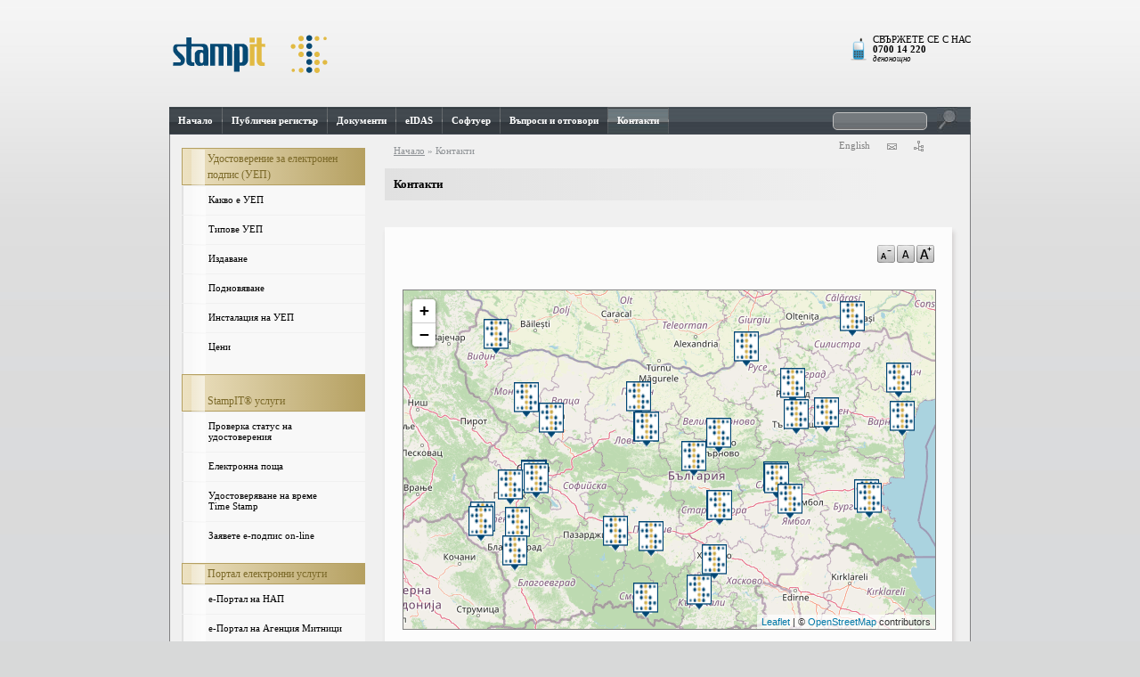

--- FILE ---
content_type: text/html; charset=utf-8
request_url: https://www.stampit.org/bg/page/797
body_size: 5822
content:
<!DOCTYPE html>
<html lang="bg">
<head>
	<meta charset="UTF-8">
	<meta name="viewport" content="width=device-width, initial-scale=1.0">
	<title>Електронен подпис StampIT :: Контакти</title>
	<link rel="shortcut icon" href="/favicon.ico" />
	<link rel="alternate" type="application/rss+xml" title="RSS 2.0" href="/rss_bg.php" />
	<link rel="stylesheet" type="text/css" href="/style.css?v=4" />
	<style type="text/css" media="screen">
	#pageflip .msg_block { background: url('/images/promo_1506_15072012.png') no-repeat right top; }
	</style>
	<script>
	function eml(person, domain) {
		document.write('<'+'a class="eml" h'+'ref="ma'+'ilto'+':'+person+'@'+domain+'">'+person+'@'+domain+'</a>');
	}
	</script>

		<style type="text/css" media="print">
	#page_title, #path { margin:0 !important; }
	#contact, #menu, .inner_columns, #data .menu, #news, #footer1, #footer2, #pageflip { display:none; }
	#logo { position:absolute !important; left:10px; top:10px; width:200px; }
	#text { margin:0; }
	#data { position:static; overflow:visible; }
	#page_title, #path { margin:15px 0 0 200px; padding:0 0;}
	#container { width:auto; }
	html, body, #container, #content, #data { background:transparent !important; border:0 !important; }
	* { background:transparent !important; }
	</style>
	
	<script type="text/javascript" src="/jquery.js"></script>
		<script>
  var _paq = window._paq = window._paq || [];
  /* tracker methods like "setCustomDimension" should be called before "trackPageView" */
  _paq.push(["setDoNotTrack", true]);
  _paq.push(['trackPageView']);
  _paq.push(['enableLinkTracking']);
  (function() {
    var u="//track.uslugi.io/";
    _paq.push(['setTrackerUrl', u+'matomo.php']);
    _paq.push(['setSiteId', '6']);
    var d=document, g=d.createElement('script'), s=d.getElementsByTagName('script')[0];
    g.async=true; g.src=u+'matomo.js'; s.parentNode.insertBefore(g,s);
  })();
</script>
</head>
<body class="inner bg">


<div id="container">

	<div id="pageflip">
		<a href="/bg/pubs/1114"><img src="/images/page_flip.png" alt="" style="border:0;" /></a>
		<div class="msg_block"></div>
	</div>

	<h1 id="logo" onclick="document.location = 'http://' + document.location.host + '/bg/';" style="cursor:pointer;">StampIt</h1>
	<div id="contact">
	СВЪРЖЕТЕ СЕ С НАС<br /><strong>0700 14 220</strong><em style="font-size:9px; line-height:10px; display:block;">денонощно</em>	</div>
	<ul id="menu">
		<li ><a href="/bg/">Начало</a></li>
		<li ><a href="/bg/page/814">Публичен регистър</a></li><li ><a href="/bg/page/794">Документи</a></li><li ><a href="/bg/page/863">eIDAS</a></li><li ><a href="/bg/page/795">Софтуер</a></li><li ><a href="/bg/page/796">Въпроси и отговори</a></li><li  class="selected" ><a href="/bg/page/797">Контакти</a></li>		<li class="search">
			<form action="/bg/" method="get"><div>
				<input type="image" src="/images/srch_go.jpg" style="float:right; margin-left:5px;" />
				<input id="q" type="text" name="q" />
			</div></form>
		</li>
	</ul>
	<div id="content">
		<div id="data">
		<a href="/en/page/797" class="menu lang">English</a>			<a href="/bg/sitemap" class="menu sitemap" title="карта на сайта">карта на сайта</a>
			<a href="/bg/page/797" class="menu mail" title="контакти">контакти</a>
					<div class="inner_columns">
				<ul class="column" id="column_1"><li class="first"><a href="/bg/page/800">Удостоверение за електронен подпис (УЕП)</a></li><li class=""><a href="/bg/page/808">Какво е УЕП</a></li><li class=""><a href="/bg/page/807">Типове УЕП</a></li><li class=""><a href="/bg/page/806">Издаване</a></li><li class=""><a href="/bg/page/805">Подновяване</a></li><li class=""><a href="/bg/page/804">Инсталация на УЕП</a></li><li class="last "><a href="/bg/page/803">Цени</a></li></ul><ul class="column" id="column_2"><li class="first"><a href="/bg/page/801">StampIT® услуги</a></li><li class=""><a href="/bg/page/812">Проверка статус на удостоверения</a></li><li class=""><a href="/bg/page/811">Електронна поща</a></li><li class=""><a href="/bg/page/810">Удостоверяване на време Time Stamp</a></li><li class="last "><a href="/bg/page/809">Заявете е-подпис on-line</a></li></ul><ul class="column" id="column_3"><li class="first"><a href="/bg/page/816">Портал електронни услуги</a></li><li class=""><a href="/bg/page/821">e-Портал на НАП</a></li><li class=""><a href="/bg/page/820">е-Портал на Агенция Митници</a></li><li class=""><a href="/bg/page/819">е-Портал на Агенция по Вписванията</a></li><li class=""><a href="/bg/page/854">ЦАИС ЕОП на АОП</a></li><li class="last "><a href="/bg/page/817">още е-услуги</a></li></ul>			</div>
			<div id="text"><ul id="path"><li><a href='/bg/page/2'>Начало</a>&nbsp;&raquo;&nbsp;</li><li>Контакти</li></ul><h2 id="page_title">Контакти</h2><div id="page_content" class="normal"><p class="sizes"><a href="#" class="up" onclick="this.parentNode.parentNode.className = 'bigger'; return false;">a+</a><a href="#" onclick="this.parentNode.parentNode.className = 'normal'; return false;">a</a><a href="#" class="down" onclick="this.parentNode.parentNode.className = 'smaller'; return false;">a-</a></p><div style="width:615px; overflow:hidden;"><!-- <script src="//maps.googleapis.com/maps/api/js?key=AIzaSyAi1gKT-gpgqYD9vD_aCwbZdA4CmXZ3R7o&language=bg&region=ES" type="text/javascript">
</script> -->

<link rel="stylesheet" href="https://unpkg.com/leaflet@1.6.0/dist/leaflet.css" />
<script src="https://unpkg.com/leaflet@1.6.0/dist/leaflet.js"></script>

<script src="/map.js">
</script>

<h3 style="text-align: center">Единен контактен център</h3>
<h2 style="text-align: center">
тел. 0700 14 220</h2>
<p style="text-align: center">
Денонощно достъпен от цялата страна
</p>
<h3>Адреси</h3>
<p>
София 1797<br />
жк &quot;Изгрев&quot;, ул. &quot;Лъчезар Станчев&quot; №11<br />
Телефон: 02/9656291
</p>
<h3>Регистриращи органи в гр. София</h3>
<p>
<b>София 1504</b><br />
ул. &quot;Панайот Волов&quot; № 2<br />
Телефон 02/9420 444, 02/9420 334, 02/9420 445<br />
Работно време:<br />
8:00 ч. - 18:30 ч.<br />
в работни дни 
</p>
<p>
<b>София 1083</b><br />
бул. &quot;Витоша&quot; №2, Съдебна палата, I-ви сутерен , &quot;Фирмено отделение&quot;, гише №77<br />
Телефон: 0876 524 348<br />
Работно време:<br />
9:00 ч. - 17:00 ч.<br />
в работни дни 
</p>
<p>
<b>Изгрев</b><br />
София 1797, жк &quot;Изгрев&quot;, ул. &quot;Лъчезар Станчев&quot; №11<br />
Телефон: 02/9656223, 9656237, 9656298<br />
Работно време:<br />
8:00 ч. - 18:30 ч.<br />
в работни дни 
</p>
<p>
<b>Централна поща</b><br />
София 1000, ул. &quot;ген. Йосиф Гурко&quot; №6, Централна поща, салон 2/писмовен/, гише 45 и 46
<br />
Телефон: 0876 521 193<br />
Работно време:<br />
9:00 ч. - 13:30 ч.<br />
14:00 ч. - 17:30 ч.<br />
в работни дни 
</p>
<h3>Регистриращи органи в страната</h3>
<p>
<b>Благоевград 2700</b><br />
ул. &quot;Даме Груев&quot; № 38,<br />
Телефон: 0887 402 148, 0887 400 653<br />
Работно време:<br />
9:00 ч. - 12:00 ч.<br />
12:30 ч. - 17:30 ч.<br />
в работни дни 
</p>
<p>
<b>Бургас 8000</b><br />
ул. &quot;Янко Комитов&quot; № 3,<br />
Телефон: +359 876 564794<br />
Работно време:<br />
9:00 ч. - 12:00 ч.<br />
12:30 ч. - 17:00 ч.<br />
в работни дни 
</p>
<p>
<b>Бургас 8000</b><br />
пл.&quot;Жени Патева&quot; № 1 - Агенция по вписванията<br />
Телефон: 056/840 243<br />
Работно време:<br />
8:30 ч. - 12:00 ч.<br />
13:00 ч. - 16:00 ч.<br />
в работни дни 
</p>
<p>
<b>Варна 9009</b><br />
бул. &quot;Сливница&quot; № 191 ет.1, офис ПКИ<br />
Телефон: 0876 57 21 56, 0877 25 69 10<br />
Работно време:<br />
8:30 ч. - 12:00 ч.<br />
12:30 ч. - 17:00 ч.<br />
в работни дни 
</p>
<p>
<b>Велико Търново 5000</b><br />
ул. &quot;Никола Габровски&quot; № 61<br />
Телефон: 0876 558 403 <br />
Работно време:<br />
9:00 ч. - 17:30 ч.<br />
в работни дни 
</p>
<p>
<b>Видин 3700</b><br />
Южна промишлена зона 42<br />
Телефон: 0884 853 198<br />
Работно време:<br />
9:00 ч. - 17:30 ч.<br />
в работни дни 
</p>
<p>
<b>Видин 3700</b><br />
Ул. „Цар Александър II“ номер 3, ет. 1, стая 18<br />
Телефон: +359 884 853199<br />
Работно време:<br />
9:00 ч. - 17:30 ч.<br />
в работни дни 
</p>
<p>
<b>Враца 3000</b><br />
ул. &quot;Христо Ботев&quot; № 135<br />
Телефон: +359 886 844486<br />
Работно време:<br />
9:00 ч. - 17:30 ч.<br />
в работни дни   
</p>
<p>
<b>Габрово 5300</b><br />
ул. &quot;Алеко Константинов&quot; № 65<br />
Телефон: 0876 540 342<br />
Работно време:<br />
9:00 ч. - 17:30 ч.<br />
в работни дни 
</p>
<p>
<b>Добрич 9300</b><br />
ул. &quot;Независимост&quot; 5 (Търговски център „Луксор Сити Център”, партер)<br />
Телефон: 0887650550, 0888972425<br />
Работно време:<br />
9:00 ч. - 17:30 ч.<br />
в работни дни 
</p>
<p>
<b>Дупница 2600</b><br />
ул. &quot;Дора Габе&quot; №22<br />
Телефон: 0886834106<br />
Работно време:<br />
9:00 ч. - 17:30 ч.<br />
в работни дни 
</p>
<p>
<b>Казанлък 6100</b><br />
ул. &quot;Хан Крум&quot; №12<br />
Телефон:  0431 6 43 17, 0889 309286, 0888 349502 <br />
Работно време:<br />
9:00 ч. - 12:00 ч.<br />
13:00 ч. - 17:00 ч. <br />
в работни дни
</p>
<p>
<b>Кърджали 6600</b><br />
ул. &quot;Екзарх Йосиф&quot; № 3<br />
Телефон: +359 886 907 925, +359 888 976 439, +359 884 103 075<br />
Работно време:<br />
9:00 ч. - 17:30 ч.<br />
в работни дни 
</p>
<p>
<b>Кюстендил 2500</b><br />
ул. &quot;Добруджа&quot; № 2А<br />
Телефон: 0876 590 675<br />
Работно време:<br />
9:00 ч. - 17:30 ч.<br />
в работни дни 
</p>
<p>
<b>Кюстендил 2500</b><br />
ул. &quot;Търговска&quot; № 2 (под Съдебната палата срещу Банка ДСК)<br />
Телефон: 0876 590 675 / 359 886 834 105<br />
Работно време:<br />
9:00 ч. - 17:30 ч.<br />
в работни дни
</p>
<p>
<b>Ловеч 5500</b><br />
ул. &quot;Д-р Съйко Съев&quot; № 56<br />
Телефон: +359 877 926942<br />
Работно време:<br />
9:00 ч. - 17:30 ч.<br />
в работни дни 
</p>
<p>
<b>Ловеч 5500</b><br />
ул. &quot;Търговска № 24 Дом Преслав ет.2 офис 203<br />
Телефон: +359 877 926942<br />
Работно време:<br />
9:00 ч. - 12:30 ч.<br />
13:00 ч. - 17:30 ч.<br />
в работни дни 
</p>
<p>
<b>Монтана 3400</b><br />
ул. &quot;Никола Вапцаров&quot; № 2<br />
Телефон: 0878517123<br />
Работно време:<br />
9:00 ч. - 17:30 ч.<br />
в работни дни 
</p>
<p>
<b>Пазарджик 4400</b><br />
ул. &quot;Константин Величков&quot; № 20<br />
Телефон: 0887 249 620, 0882 449 913<br />
Работно време:<br />
9:00 ч. - 17:30 ч.<br />
в работни дни 
</p>
<p>
<b>Перник 2300</b><br />
ул. &quot;Отец Паисий&quot; № 2<br />
Телефон: 0876 558 361<br />
Работно време:<br />
8:30 ч. - 12:00 ч.<br />
12:30 ч. - 17:00 ч.<br />
в работни дни
</p>
<p>
<b>Плевен 5800</b><br />
ул. „Сан Стефано“ № 17, блок &quot;Пирин&quot;, вх. Б<br />
Телефон: 0876 558 906<br />
Работно време:<br />
9:00 ч. - 17:30 ч.<br />
в работни дни 
</p>
<p>
<b>Пловдив 4000</b><br />
бул. &quot;Санкт Петербург&quot; № 59<br />
Телефон: 087 747 3406, 087 65 94 809<br />
Работно време:<br />
9:00 ч. - 17:30 ч.<br />
в работни дни  
</p>
<p>
<b>Разград 7200</b><br />
ул. &quot;Марица&quot; № 13 <br />
Партер, магазин 2 (до книжарница Светлина на Книготърговия)<br />
Телефон: 0876 558 902<br />
Работно време:<br />
9:00 ч. - 17:30 ч.<br />
в работни дни 
</p>
<p>
<b>Русе 7000</b><br />
ул. &quot;Църковна независимост&quot; № 16<br />
Телефон: 0882 474598<br />
Работно време:<br />
9:00 ч. - 12:00 ч.<br />
12:30 ч. - 17:00 ч.<br />
в работни дни 
</p>
<p>
<b>Силистра 7500</b><br />
ул. &quot;Шар планина&quot; № 75<br />
Телефон: 0876 590 429<br />
Работно време:<br />
9:00 ч. - 17:30 ч.<br />
в работни дни 
</p>
<p>
<b>Сливен 8800</b><br />
ул. &quot;Банско шосе&quot; № 5, ет. 2<br />
Телефон: 0876 623 321<br />
Работно време:<br />
8:30 ч. - 17:00 ч.<br />
в работни дни 
</p>
<p>
<b>Сливен, Офис „Община“</b><br />
бул. Цар Освободител № 1<br />
(входът от фонтаните)<br />
Телефон: 0877 259 703<br />
Работно време:<br />
8:30 ч. - 12:00 ч.<br />
13:00 ч. - 16:30 ч. <br />
в работни дни
</p>
<p>
<b>Смолян 4700</b><br />
бул. &quot;България&quot; № 9 ет.3<br />
Телефон: 0876 540 384<br />
Работно време:<br />
9:00 ч. - 17:30 ч.<br />
в работни дни 
</p>
<p>
<b>Стара Загора 6003</b><br />
ул. &quot;Армейска&quot; № 5<br />
GSM: 0884 996 222 , 0884 998 722 , 0884 091 606<br />
Работно време:<br />
9:00 ч. - 12:30 ч.<br />
13:00 ч. - 17:30 ч.<br />
в работни дни 
</p>
<p>
<b>Стара Загора 6000</b><br />
бул. „Митрополит Методий Кусев“ № 33 (Окръжен съд)-офис Делфи<br />
GSM: 0888 976 089<br />
Работно време:<br />
09:00 - 12:30<br />
13:00 - 17:00<br />
в работни дни 
</p>
<p>
<b>Търговище 7700</b><br />
бул. &quot;Митрополит Андрей&quot; № 51, ет. 3<br />
Телефон: +359 877 488 932, +359 888 296 666<br />
Работно време:<br />
9:00 ч. - 17:00 ч.<br />
в работни дни 
</p>
<p>
<b>Хасково 6300</b><br />
бул. &quot;България&quot; № 152<br />
Телефон: 0876 540172<br />
Работно време:<br />
9:00 ч. - 17:30 ч.<br />
в работни дни 
</p>
<p>
<b>Шумен 9700</b><br />
бул. &quot;Велики Преслав&quot; № 47<br />
Телефон: 0876 540 158<br />
Работно време:<br />
9:00 ч. - 17:30 ч.<br />
в работни дни 
</p>
<p>
<b>Ямбол 8600</b><br />
ж.к. &quot;Златен рог&quot; № 20<br />
Телефон: 0878 202 637<br />
Работно време:<br />
8:30 ч. - 17:00 ч.<br />
в работни дни 
</p>
<h3>Длъжностно лице по защита на данните</h3>
<p>
<div class='document'  style='background-image:url("/images/filetypes/pdf.gif");' ><a href='/document/940'>ИНФОРМАЦИЯ, ПРЕДНАЗНАЧЕНА ЗА СУБЕКТИТЕ НА ДАННИ, НА ОСНОВАНИЕ ЧЛ. 13 ОТ ОБЩИЯ РЕГЛАМЕНТ ЗА ЗАЩИТА НА ДАННИТЕ, В СИЛА ОТ 25.05.2018 Г.</a> </div> 
</p>
<p>
email: dpo@is-bg.net 
</p></div><div class="buttons" style="margin-top:30px;"><a href="#" id="mail" class="button" title="Изпрати на приятел">&#160;</a><a href="#" onclick="window.print(); return false;" title="Печат" id="print" class="button">&#160;</a></div></div></div><div id="news"><a href="/rss_bg.php" id="rss" class="button" title="RSS емисия">&#160;</a><sup>*</sup> Услуги разработени от "Информационно обслужване" АД</div>		</div>
		<div id="footer1" class="footer">
		<div id="links" class="column">
<b> </b> 
<p style="line-height: 1.4em; margin-bottom: 0px">
<a href="/bg/page/814">Публични удостоверения на StampIT®</a> 
</p>
<p>
<a href="/bg/page/813">Термини</a> 
</p>
</div>
<div id="upravlenie" class="column">
<b>Управление</b> 
<p>
<a href="/bg/page/831">При загуба / кражба</a> 
</p>
<p>
<a href="/bg/page/830">При блокиране на ПИН</a> 
</p>
<p>
<a href="/bg/page/829">Прекратяване на УЕП</a> 
</p>
</div>
<div id="support" class="column">
<b>Техническа помощ</b> 
<p style="border-bottom: 1px solid #bbbbbb; margin-top: 19px">
<script type="text/javascript">
eml('support','mail.stampit.org');</script><noscript></noscript>E-mail 
</p>
<p style="border-bottom: 1px solid #bbbbbb; display: none">
<span>Stampit</span> Skype 
</p>
</div>
<div class="column">
<p style="border-bottom: 1px solid #bbbbbb; margin-top: 37px; height: 9px">
<span>0700 14 220</span> денонощно 
</p>
<p style="border-bottom: 1px solid #bbbbbb">
<span></span>
</p>
<p style="display: none">
<span>0</span> Т 
</p>
<p style="display: none">
<span>0</span> Т 
</p>
</div>		</div>
		<div id="footer2" class="footer">
			<a class="cisco" href="//www.is-bg.net/bg/about">&#160;</a>
			<a class="oracle" href="//www.is-bg.net/bg/about">&#160;</a>
			<a class="ms" href="//www.is-bg.net/bg/about">&#160;</a>
			<a class="is_bg" href="//www.is-bg.net">&#160;</a>
			<a class="lsti" href="/document/932">&#160;</a>
			<a class="iso" href="//www.is-bg.net/bg/about" title="EN ISO 9001:2015, ISO/IEC 20000-1:2018, ISO/IEC 27001:2013 Certified">&#160;</a>
															<a class="pan" href="//www.is-bg.net/bg/about" title="Златен медал на 59-ия Международен Технически Панаир - гр. Пловдив">&#160;</a>
						<p>
			2026. Всички права запазени. "Информационно обслужване" АД<br />Stampit&reg; е удостоверяващият орган на доставчика на удостоверителни услуги "Информационно обслужване" АД			</p>
		</div>
	</div>
</div>
<noscript><p><img src="//track.uslugi.io/matomo.php?idsite=6&amp;rec=1" style="border:0;" alt="" /></p></noscript>
</body>
</html>

--- FILE ---
content_type: text/css
request_url: https://www.stampit.org/style.css?v=4
body_size: 6067
content:
@charset "UTF-8";
html, body {
  margin: 0;
  padding: 0;
}

body, td, th, select, input, textarea {
  font-family: verdana;
  font-size: 8pt;
}

body {
  background: #d8d9d9 url("/images/bg.jpg") left top repeat-x;
}

#container {
  width: 900px;
  margin: 0 auto;
  position: relative;
  overflow: hidden;
}

#logo {
  background: url("/images/logo.png") left center no-repeat;
  margin: 0 700px 0 0px;
  height: 42px;
  text-indent: -2000px;
  padding: 10px 0;
}

/*#logo { background:url("/images/logo_1mart.png") left center no-repeat; margin:0 700px 0 0px; height:42px; text-indent:-2000px; padding:10px 0; }*/
/*#logo { background:url("/images/logo_xmas.png") left center no-repeat; margin:0 700px 0 0px; height:42px; text-indent:-2000px; padding:10px 0; }*/
#contact {
  position: absolute;
  right: 0px;
  top: 5px;
  background: url("/images/phone.png") left top no-repeat;
  padding-left: 25px;
}

#contact strong {
  font-size: 8pt;
}

#menu {
  list-style-type: none;
  background: #41484E;
  height: 31px;
  line-height: 30px;
  margin: 0;
  padding: 0;
  display: block;
  font-size: 8.5pt;
  font-weight: bold;
  background: url("/images/menu.jpg") left -93px repeat-x;
  overflow: hidden;
}

#menu li {
  float: left;
  padding: 0px;
  background: url("/images/menu.jpg") right -31px no-repeat;
}

#menu li a {
  color: white;
  text-decoration: none;
  padding: 0 10px;
  display: block;
  margin-right: 1px;
  background: url("/images/menu.jpg") left -62px repeat-x;
}

#menu li.selected a, #menu li a:hover {
  background: url("/images/menu.jpg") left top repeat-x;
}

#menu .search {
  float: right;
  padding: 0 15px;
  width: 140px;
}

#menu .search #q {
  background: url("/images/srch.jpg") left top repeat-x;
  border: 1px solid silver;
  padding: 2px;
  height: 14px;
  line-height: 14px;
  color: white;
  border-radius: 5px;
  width: 97px;
  color: #ccc;
  padding-left: 5px;
}

#menu .search #q:focus {
  color: white;
}

#content {
  border: 1px solid #808082;
  border-bottom: 1px solid #b3b3b5;
  border-top: 0;
  background: #d9d9d9 url("/images/content.jpg") left top repeat-x;
  margin-bottom: 20px;
}

#footer1 {
  background: #b1b1b3;
  height: 90px;
  border: 1px solid;
  border-color: #fefeff #d9d9db #aaaaac #d9d9db;
}

#footer2 {
  background: #cdcdcd;
  height: 30px;
  border: 1px solid;
  border-color: #fefeff #d9d9db #aaaaac #d9d9db;
  color: #858789;
  padding-top: 60px;
  padding-left: 10px;
}

#data {
  overflow: hidden;
  margin: 0 10px 10px 10px;
  border: 1px solid #f2f2f4;
  border-top: 0;
  background: url("/images/people/1.png") 545px top no-repeat;
  position: relative;
}

#data a.menu {
  position: absolute;
  top: 12px;
  text-decoration: none;
  color: gray;
  line-height: 16px;
  z-index: 200;
}

#data a.sitemap, #data a.mail {
  width: 16px;
  height: 16px;
  background: silver;
  overflow: hidden;
  text-indent: -2000px;
}

#data a.sitemap {
  right: 240px;
  background: url("/images/sitemap.gif") center center no-repeat;
}

#data a.mail {
  right: 270px;
  background: url("/images/mail.gif") center center no-repeat;
}

body.havepeel #data a.sitemap {
  right: 60px;
  background: url("/images/sitemap.gif") center center no-repeat;
}

body.havepeel #data a.mail {
  right: 90px;
  background: url("/images/mail.gif") center center no-repeat;
}

#data a.lang {
  right: 300px;
}

#data .column {
  width: 290px;
  background: url("/images/ul.png") center top no-repeat;
  float: left;
  margin: 0px 0px 10px 0px;
  padding: 0px;
  list-style-type: none;
}

#data .column li {
  background: url("/images/li.png") left top repeat-y;
  margin: 1px 16px 0 16px;
  line-height: 18px;
}

#data .column li.first {
  background: transparent;
  margin-top: 19px;
  line-height: 19px;
}

#data .column li.last {
  margin-bottom: 3px;
}

#data .column li.first a {
  padding: 5px 10px 5px 15px;
}

#data .column a {
  color: black;
  text-decoration: none;
  font-weight: bold;
  padding: 10px 10px 10px 15px;
  display: block;
}

#data .column a:hover {
  background: url("/images/lis.png") left top repeat-y;
}

#data .column li.first a:hover {
  background-image: none;
}

#data .column p {
  color: silver;
  margin: 0 0 0 0;
  padding: 5px 0 5px 15px;
  text-align: left;
  font-size: 7.5pt;
  line-height: 12px;
}

#data .column sup {
  color: #1ab7ed;
}

#data .column p sup {
  float: left;
  height: 2em;
  margin-right: 5px;
}

#data .column li.first a {
  color: #7c6a2a;
  font-size: 9pt;
  font-weight: normal;
}

/*FOE ENGLISH VERSION ONLY*/
body.en #data .column li.first a {
  /*padding-top:25px;*/
  padding-bottom: 5px;
}

#column_2.column li.first a {
  padding-top: 25px;
  padding-bottom: 5px;
}

#column_2.column li a {
  padding-right: 50px;
}

.home #column_3.column li.last {
  text-align: right;
  padding-top: 0;
  /*5px;*/
  padding-left: 0;
  /*15px;*/
}

#duu {
  clear: left;
  margin: 12px;
  border: 1px solid #bebebf;
  height: 24px;
  padding: 4px 10px;
  background: #e3e3e3;
  font-size: 0.8em;
  text-align: center;
}

#news {
  clear: left;
  margin: 12px;
  border: 1px solid #bebebf;
  height: 24px;
  padding: 0 0;
  background: #e3e3e3;
  overflow: hidden;
}

#news .hnews {
  position: absolute;
  left: 115px;
}

#news strong, #news a, #news div {
  line-height: 14px;
  height: 18px;
  margin-top: 4px;
}

#news strong {
  float: left;
  padding: 0 10px;
  border-right: 1px solid #bebebf;
  margin-right: 10px;
}

#news a {
  color: #b85e06;
}

#news .scroll {
  float: left;
  width: 10px;
  background: url("/images/scroll.png") left center no-repeat;
  font-size: 1px;
  overflow: hidden;
  cursor: pointer;
}

#news #right_scroll {
  background-position: right center;
  margin-right: 10px;
}

.button {
  float: right;
  width: 20px;
  height: 20px;
  margin: 0px 5px 0 0;
  text-decoration: none;
}

#rss {
  background: url("/images/rss.png") center center no-repeat;
}

#print {
  background: url("/images/print.gif") center center no-repeat;
}

#mail {
  background: url("/images/send.gif") center center no-repeat;
}

#quiz {
  height: 130px;
  background: url("/images/quiz.jpg") left bottom no-repeat;
  margin-top: 10px;
  position: relative;
  overflow: hidden;
}

body.bg #quiz {
  height: 349px;
}

#quiz h3 {
  margin: 0px 200px 0 70px;
  height: 25px;
  line-height: 25px;
  font-weight: bold;
  font-size: 9pt;
  color: black;
  padding: 35px 0 0 0;
}

#quiz a.title {
  margin: 15px 250px 0 70px;
  height: 40px;
  line-height: 20px;
  font-weight: bold;
  font-size: 11pt;
  color: black;
  padding: 0;
  color: #10537b;
  text-decoration: none;
  display: block;
}

#quiz a.menu {
  z-index: 2;
  position: absolute;
  width: 50px;
  height: 50px;
  background: url("/images/quiz.png") left center no-repeat;
  left: 10px;
  top: 40px;
}

#quiz a.right {
  right: 10px;
  background-position: right center;
  left: auto;
}

#quiz .items {
  position: absolute;
  left: 0;
  top: 0;
  width: 100%;
  z-index: 1;
}

#quiz .item {
  float: left;
  height: 130px;
  width: 100%;
}

#footer1 .column {
  width: 223px;
  float: left;
  line-height: 9px;
  margin-top: 3px;
}

#footer1 strong, #footer1 b, #footer1 p {
  display: block;
  margin: 0 10px;
  padding: 5px 0;
}

#footer1 #links {
  border-right: 1px solid #bbbbbb;
}

#footer1 #links p {
  margin-left: 10px;
  margin-bottom: 20px;
}

#footer1 a, #footer1 span {
  color: #195f84;
  text-decoration: none;
}

#footer1 span, #footer1 a.eml {
  width: 120px;
  float: right;
}

/*#upravlenie a { color:black; }*/
#upravlenie {
  border-right: 1px solid #bbbbbb;
  height: 100%;
}

#upravlenie p {
  margin-left: 30px;
}

#support p {
  margin-left: 10px;
}

#support a.eml {
  width: 150px;
  float: right;
}

.footer {
  overflow: hidden;
}

#footer2 {
  padding: 0;
  height: auto;
  padding: 4px 10px 10px 10px;
}

#footer2 p {
  padding: 0;
  margin: 0;
  clear: both;
}

#footer2 a {
  text-decoration: none;
  text-indent: -200px;
  float: left;
  outline: none;
  background: url("/images/logos.png") left bottom no-repeat;
  height: 50px;
  width: 70px;
  margin-top: 0px;
}

#footer2 .cisco {
  background-position: -12px bottom;
}

#footer2 .cisco:hover {
  background-position: -12px top;
}

#footer2 .oracle {
  background-position: -93px bottom;
}

#footer2 .oracle:hover {
  background-position: -93px top;
}

#footer2 .ms {
  background-position: -177px bottom;
}

#footer2 .ms:hover {
  background-position: -177px top;
}

#footer2 .moody, #footer2 .pan, #footer2 .iso {
  width: 50px;
  float: right;
}

#footer2 .moody {
  background-position: -446px bottom;
}

#footer2 .moody:hover {
  background-position: -446px top;
}

#footer2 .pan {
  background-position: -409px bottom;
}

#footer2 .pan:hover {
  background-position: -409px top;
}

#footer2 .iso {
  background-position: -475px bottom;
}

#footer2 .iso:hover {
  background-position: -475px top;
}

#footer2 .is_bg {
  width: 178px;
  background-position: -549px bottom;
  float: right;
  cursor: pointer;
}

#footer2 .is_bg:hover {
  background-position: -549px top;
}

#footer2 .is_en {
  width: 130px;
  background-position: -269px bottom;
  float: right;
  cursor: pointer;
}

#footer2 .is_en:hover {
  background-position: -269px top;
}

#footer2 .lsti {
  background: url("/images/lsti_g.png") left bottom no-repeat;
  float: right;
  height: 50px;
  width: 100px;
  margin: -10px 5px 0 5px;
}

#footer2 .lsti:hover {
  background-image: url("/images/lsti_c.png");
}

/* за да падне както е по дизайн */
.home_columns #column_1 li.first a {
  padding-right: 50px;
}

.home_columns #column_3 li.first a {
  padding-right: 110px;
}

/* use when resetting image
#data * { color:transparent !important; }
#data .menu { display:none; }
#data li { background:transparent !important; }
#quiz .menu { display:block; }
 */
/* inner page */
.inner #content {
  background: #f0f0f0 url("/images/icontent.jpg") right top repeat-y;
}

.inner #data {
  margin: 0 0 0 1px;
  border: 0;
  background: url("/images/idata.jpg") right top no-repeat;
}

.inner #data a.menu {
  top: 5px;
}

.inner #data a.sitemap {
  right: 50px;
}

.inner #data a.mail {
  right: 80px;
}

.inner #data a.lang {
  right: 112px;
}

.inner #data .column {
  margin: -18px 0 0 0;
  background-image: url("/images/ul_s.png");
  width: 230px;
}

.inner #data .inner_columns {
  width: 230px;
  float: left;
  padding: 18px 0 0 0;
}

.inner #data .column li {
  line-height: 12px;
  margin-left: 12px;
  margin-right: 12px;
}

.inner #data .column li a {
  font-weight: normal;
  padding-left: 28px;
}

.inner #data .column li a:hover {
  background: url("/images/lis.png") left top repeat-y;
}

.inner #data .column li.first {
  line-height: 18px;
  margin-top: 15px;
}

.inner #data .column li.first a {
  padding-top: 2px;
  padding-bottom: 2px;
}

.inner #data .column li.first a:hover {
  background-image: none;
}

.inner #data #column_2 li.first a {
  padding-top: 20px;
}

.inner #data .column li.last {
  padding-bottom: 14px;
}

.inner #data #column_3 li.last {
  padding-bottom: 0px;
}

.inner #news {
  background: #f0f0f0 url("/images/ifoot.jpg") right top no-repeat;
  width: 857px;
  *width: 858px;
  border: 0;
  margin: 0 0 0 0;
  padding: 30px 20px 20px 20px;
  line-height: 18px;
}

.inner #news sup {
  color: #1ab7ed;
  float: left;
  margin-right: 5px;
  margin-left: 5px;
  height: 10px;
}

.inner #news {
  overflow: visible;
}

/*.inner #news #mail, .inner #news #print { top:-50px; position:relative; left:27px; }*/
.inner #mail, .inner #print {
  position: static;
  float: left;
}

.inner #data .inner_columns .selected a {
  border: 1px solid #ccc;
  padding-top: 9px;
  padding-bottom: 9px;
  padding-left: 27px;
  background: url("/images/lis.png") left top repeat-y;
}

.search {
  margin: 0;
  padding: 0;
  list-style-type: none;
}

.search li {
  margin: 0 0 10px 0;
}

.search .hl {
  background: yellow;
}

#text {
  margin: 10px 20px 0 240px;
}

#path {
  margin: 0 0 10px 10px;
  padding: 0;
  list-style-type: none;
  line-height: 18px;
  overflow: hidden;
  height: 18px;
}

#path li {
  float: left;
}

#path li, #path a {
  color: #8f9396;
}

#path a {
  text-decoration: underline;
}

#page_title {
  margin: 0 80px 0 0;
  padding: 0;
  padding: 10px 0 10px 10px;
  font-size: 10pt;
}

#page_content {
  margin: 30px 10px 10px 10px;
}

#page_content.normal {
  font-size: 8pt;
}

#page_content.smaller {
  font-size: 7pt;
}

#page_content.bigger {
  font-size: 10pt;
}

#page_content p, #page_content li {
  line-height: 1.3em;
}

#page_content h3 {
  margin: 1.5em 0 0em 0;
  font-size: 1.17em;
}

#page_content p {
  margin: 0.5em 0 0.5em 0;
}

#page_content ul, #page_content ol {
  margin-top: 0;
  margin-bottom: 1em;
}

#page_content .sizes {
  font-size: 8pt;
  float: right;
  margin: 0;
  padding: 0;
  width: 100px;
}

#page_content .sizes a {
  text-decoration: none;
  color: black;
  font-weight: bold;
  width: 20px;
  height: 20px;
  float: right;
  background: url("/images/text_sizes.jpg") center top no-repeat;
  text-align: center;
  margin: 0 0 0 2px;
  line-height: 20px;
  text-indent: -200px;
  overflow: hidden;
}

#page_content .sizes a.down {
  background-position: left top;
}

#page_content .sizes a.up {
  background-position: right top;
}

.news {
  overflow: hidden;
  _zoom: 1;
  border-bottom: 1px solid silver;
  padding: 0 0 15px 0;
  margin-bottom: 15px;
}

.news img {
  width: 200px;
  float: left;
  margin: 0 15px 0px 0;
  width: 120px;
}

.news .calendar {
  display: block;
}

.news a {
  text-decoration: none;
  font-weight: bold;
  margin-top: 15px;
  display: block;
}

.news_item {
  border-bottom: 0;
  padding: 0;
  margin-bottom: 0;
}

.news_item h4 {
  margin: 0 0 15px 0;
  padding: 0;
  font-size: 12px;
}

.paging {
  list-style-type: none;
  margin: 5px 0 0 0px;
  padding: 0;
}

.paging li {
  float: left;
}

.paging li a {
  display: block;
  padding: 0 5px;
  text-decoration: none;
}

.paging .selected a {
  color: black;
  font-weight: bold;
}

.subcategories {
  margin: 15px 0 0 10px;
  padding: 0;
  list-style-type: none;
}

.subcategories li {
  padding: 4px 0;
}

.terms {
  border-bottom: 1px solid silver;
}

.terms dt {
  font-weight: bold;
  padding: 10px 0 10px 10px;
  border-top: 1px solid silver;
}

.terms dd {
  margin: 0;
  padding: 0 0 10px 10px;
}

#pageflip {
  position: relative;
  right: 12px;
  top: 93px;
  float: right;
  display: none;
}

body.havepeel #pageflip {
  display: block;
}

#pageflip img {
  width: 50px;
  height: 52px;
  position: absolute;
  right: 0;
  top: 0;
  -ms-interpolation-mode: bicubic;
  z-index: 2001;
}

#pageflip .msg_block {
  width: 50px;
  height: 50px;
  overflow: hidden;
  position: absolute;
  right: 0;
  top: 0;
  z-index: 2000;
}

#cluetip {
  border: 1px solid gray;
  background: #ffffcc;
  color: black;
  padding: 5px;
}

#cluetip h3 {
  font-size: 10px;
  font-weight: bold;
  margin: 0 0 5px 0;
  padding: 0 0 5px 0;
  border-bottom: 1px solid silver;
}

#bform {
  text-align: center;
  padding-top: 25px;
}

#bform h1 {
  text-align: left;
}

#bform h1, #bform input, #bform textarea {
  display: block;
  margin: 0 auto 10px auto;
  width: 90%;
  font-size: 14px;
}

#the_contact_form h1 {
  color: gray;
  font-weight: normal;
  font-size: 10px;
  margin-bottom: 5px;
}

#the_contact_form div input {
  width: 99%;
}

#the_contact_form div h1 {
  width: 99%;
}

#bform sup {
  color: #8b0000;
}

span.eml {
  unicode-bidi: bidi-override;
  direction: rtl;
  color: #990002;
  text-decoration: underline;
}

a.ab {
  line-height: 23px;
  color: white !important;
  text-align: center;
  text-decoration: none;
  width: 110px;
  display: inline-block;
  background: url("/images/abut.jpg") right top no-repeat;
}

a.abs, a.abs.selected {
  line-height: 23px;
  color: white !important;
  text-align: center;
  text-decoration: none;
  width: 110px;
  display: inline-block;
  background: url("/images/abut.jpg") left top no-repeat;
}

a.red_btn {
  color: white !important;
  text-align: center;
  text-decoration: none;
  background: url("/images/stampit_block_a.jpg") left top no-repeat;
  width: 110px;
  line-height: 22px;
  display: inline-block;
}

.more {
  float: right;
  margin: -1.8em 1.5em 0 0;
  text-decoration: none;
  color: black;
}

.hs_button {
  line-height: 16px;
  background: url("/images/down.png") left top no-repeat;
  display: inline-block;
  width: 16px;
  text-indent: -2000px;
  margin-left: 4px;
}

.selected .hs_button {
  background: url("/images/up.png") left top no-repeat;
}

.document {
  padding: 0 0 0 22px;
  background-repeat: no-repeat;
  background-position: left top;
}

.document a {
  line-height: 16px;
}

.document span {
  display: block;
  color: gray;
}

/* POLL */
#page_content .poll table {
  margin: 5px 0 0 10px;
  border: none;
}

#page_content .poll table td {
  border: none;
  margin: 0;
  padding: 1px 5px;
  text-align: center;
  vertical-align: middle;
}

#page_content .poll label {
  width: 85%;
  text-align: left;
  float: left;
  display: inline;
  margin: 2px 10px 2px 5px;
  line-height: 18px;
}

#page_content .poll table label {
  width: auto;
  text-align: left;
  float: none;
  display: inline;
  margin: 0;
  line-height: 1em;
}

#page_content .poll fieldset {
  width: 95%;
  margin: 10px 0 10px 0px;
  padding: 0 4px 15px 4px;
  border: 1px solid silver;
  display: block;
}

#page_content .poll legend {
  color: gray;
  margin-left: 2em;
  font-weight: bold;
}

#page_content .poll fieldset textarea {
  border: 1px solid black;
  width: 85%;
  height: 60px;
  float: left;
  display: inline;
  margin: 5px 5px 0 10px;
}

#page_content .poll fieldset input {
  margin: 2px 0 2px 15px;
  float: left;
  height: 18px;
}

#page_content .poll fieldset table input {
  margin: 0px;
  float: none;
  height: auto;
}

#page_content .poll fieldset p {
  margin: 1em;
  padding: 0;
}

#page_content .poll fieldset p.question {
  margin: 2.5em 10px 0 10px;
  padding: 0;
  font-style: italic;
  font-weight: bold;
  margin: 10px 10px 0 10px;
}

/* карета */
#page_content .big_stampit_block {
  background: white;
  border: 1px solid #e7e7e7;
  padding: 25px 20px 15px 20px;
  margin: 25px 0 10px 0;
  overflow: hidden;
}

#page_content .big_stampit_block_0 {
  background: white url("/images/kare/doc.jpg") 550px 20px no-repeat;
}

#page_content .big_stampit_block_1 {
  background: white url("/images/kare/docpro.jpg") 550px 20px no-repeat;
}

#page_content .big_stampit_block_2 {
  background: white url("/images/kare/enterprise.jpg") 550px 20px no-repeat;
}

#page_content .big_stampit_block_3 {
  background: white url("/images/kare/server.jpg") 550px 20px no-repeat;
}

#page_content .big_stampit_block_4 {
  background: white url("/images/kare/object.jpg") 550px 20px no-repeat;
}

#page_content .big_stampit_block_5 {
  background: white url("/images/kare/time.jpg") 550px 20px no-repeat;
}

#page_content .big_stampit_block_6 {
  background: white url("/images/kare/online.jpg") 550px 20px no-repeat;
}

#page_content .big_stampit_block_7 {
  background: white url("/images/kare/check.jpg") 550px 20px no-repeat;
}

#page_content .big_stampit_block_8 {
  background: white url("/images/kare/mail.jpg") 550px 20px no-repeat;
}

#page_content .big_stampit_block h3 {
  margin: 0 50px 20px 0;
  padding: 0;
  color: #ab975c;
  font-size: 18px;
  font-weight: bold;
}

#page_content .big_stampit_block h4 {
  margin: -20px 50px 20px 0;
  padding: 0;
  color: black;
  font-size: 15px;
  font-weight: bold;
}

#page_content .stampit_block {
  background: white;
  border: 1px solid #e7e7e7;
  padding: 25px 20px 15px 20px;
  width: 225px;
  float: left;
  margin: 0 20px 20px 0px;
  overflow: hidden;
}

#page_content .stampit_block h3 {
  margin: 0 50px 0px 0;
  padding: 0;
  color: #ab975c;
  font-size: 18px;
  font-weight: bold;
}

#page_content .stampit_block p {
  margin: 0px 0px 20px 0;
  padding: 0;
  color: black;
  font-weight: bold;
}

#page_content .stampit_block p.text {
  font-size: 14px;
  margin-bottom: 30px;
}

#page_content .stampit_block a {
  color: white;
  text-align: center;
  text-decoration: none;
  background: url("/images/stampit_block_a.jpg") left top no-repeat;
  float: right;
  margin: 0 10px;
  width: 110px;
  line-height: 22px;
  font-weight: bold;
}

#page_content .stampit_block span {
  line-height: 22px;
  font-weight: bold;
  display: block;
  text-align: right;
}

#page_content .stampit_block img {
  float: right;
  margin-top: -10px;
}

#page_content .stampit_block_m {
  width: 130px;
}

#page_content .stampit_block_m p,
#page_content .stampit_block_m span {
  font-weight: bold;
}

#page_content .stampit_block_m a,
#page_content .stampit_block_m span {
  float: none;
  text-align: center;
  display: block;
  margin: 0 auto;
}

#page_content .stampit_block_s {
  width: 130px;
  cursor: pointer;
}

#page_content .stampit_block_s p {
  font-weight: bold;
}

/* ie6 rules */
#data {
  _zoom: 1;
}

#menu .search #q {
  _margin-top: 5px;
}

.home_columns {
  _position: relative;
}

#content {
  _zoom: 1;
}

#quiz {
  _background: transparent;
}

.inner #data .column {
  _margin-top: 0;
}

#pageflip {
  _display: none;
}

/* Updated styles */
html #page_content.normal > div {
  width: unset !important;
  overflow: unset !important;
  padding: 20px 0;
}
html #page_content.normal > h3,
html #page_content.normal > div.buttons {
  clear: both;
}
.stampit_block_l {
	min-height: 230px;
}

html #map_canvas {
  width: 100% !important;
}

html #data {
  background-image: url(/images/bkg-hero.png);
  background-repeat: no-repeat;
  background-position: 0 0;
}

@media (-webkit-min-device-pixel-ratio: 2), (min-resolution: 192dpi) {
  html #data {
    /* Retina-specific stuff here */
    background-image: url(/images/bkg-hero@2x.png);
  }
}

#quiz {
  position: relative;
}

#quiz .item {
  display: -webkit-box;
  display: -ms-flexbox;
  display: flex;
  width: 100%;
  height: 100%;
  -webkit-box-orient: vertical;
  -webkit-box-direction: normal;
      -ms-flex-direction: flex-start;
          flex-direction: flex-start;
}

#quiz .item h3 {
  display: none;
  width: 100%;
}

#quiz .item a {
  width: 33.33%;
  height: 349px;
}

#quiz .item a:first-of-type {
  background: url(/images/doc.svg) center no-repeat;
}

#quiz .item a:last-of-type {
  background: url(/images/docpro.svg) center no-repeat;
}

@media screen and (max-width: 767.5px) {
  #quiz .item a {
    width: 50%;
  }
}

@media screen and (max-width: 575.5px) {
  #quiz .item {
    height: unset;
    -ms-flex-wrap: wrap;
        flex-wrap: wrap;
  }
  #quiz .item a {
    width: 100%;
  }
}

@media screen and (max-width: 767.5px) {
  #quiz {
    height: auto !important;
  }
  #quiz .items {
    position: relative;
  }
}

.inner #news {
  background-image: unset;
}

#logo {
  height: 100px;
  margin: 0 auto 0 0;
}

#page_title {
  background-image: -webkit-gradient(linear, left top, right top, from(#e1e1e1), to(#f0f0f0));
  background-image: linear-gradient(90deg, #e1e1e1, #f0f0f0);
}

#page_content {
  background-color: #fcfcfc;
  -webkit-box-shadow: 2px 5px 5px rgba(85, 65, 65, 0.2);
          box-shadow: 2px 5px 5px rgba(85, 65, 65, 0.2);
  padding: 20px;
  margin: 30px 0px 10px 0px;
}

#contact {
  height: 100px;
  display: -webkit-box;
  display: -ms-flexbox;
  display: flex;
  -webkit-box-orient: vertical;
  -webkit-box-direction: normal;
      -ms-flex-direction: column;
          flex-direction: column;
  -webkit-box-pack: center;
      -ms-flex-pack: center;
          justify-content: center;
  background-position: left center;
}

#data .column {
  background: unset !important;
}

#data .column li.first, #data .column li.first:hover {
  background-image: -webkit-gradient(linear, left top, right top, from(#ede2c2), to(#b5a061));
  background-image: linear-gradient(90deg, #ede2c2, #b5a061);
  border: 1px solid #b5a061;
}

#data .column li {
  background: unset;
  background-color: #f8f8f8;
  border-left: 2px solid #e1e1e1;
  -webkit-transition: all 0.5s ease;
  transition: all 0.5s ease;
}

#data .column li:hover {
  background-image: -webkit-gradient(linear, left top, right top, from(#e1e1e1), to(#f8f8f8));
  background-image: linear-gradient(90deg, #e1e1e1, #f8f8f8);
}

.inner #data .column {
  background-image: unset;
}

.inner #data .column li {
  position: relative;
}

.inner #data .column li::before {
  content: '';
  display: block;
  position: absolute;
  height: 100%;
  width: 15px;
  top: 1px;
  left: 10px;
  background-image: -webkit-gradient(linear, left top, right top, from(rgba(255, 255, 255, 0.3)), to(rgba(255, 255, 255, 0.6)));
  background-image: linear-gradient(90deg, rgba(255, 255, 255, 0.3), rgba(255, 255, 255, 0.6));
}

.inner #data, .inner #content {
  background: unset;
  background-color: #f0f0f0;
}

#page_content .stampit_block {
  margin: 0 5px 20px 0px;
}

@media screen and (max-width: 991.5px) {
  #container {
    width: unset;
    max-width: 900px;
  }
  #page_title {
    margin: 0 20px 0 0;
  }
  #page_content {
    padding: 20px;
    margin: 30px 0;
  }
  #page_content blockquote {
    margin-left: 20px;
  }
  #page_content ul.onlinerequest {
    width: unset;
  }
  #page_content ul.onlinerequest li {
    width: 100%;
  }
  #page_content ul.onlinerequest li.odd {
    background: #ccc;
  }
  .home_columns {
    display: -webkit-box;
    display: -ms-flexbox;
    display: flex;
    -ms-flex-wrap: wrap;
        flex-wrap: wrap;
  }
  #data .column {
    width: 33%;
  }
  #data .column li {
    margin: 1px 12px 0 12px;
  }
  .inner #data {
    display: -webkit-box;
    display: -ms-flexbox;
    display: flex;
    -webkit-box-orient: vertical;
    -webkit-box-direction: normal;
        -ms-flex-direction: column;
            flex-direction: column;
    background-color: white !important;
  }
  .inner #data .inner_columns {
    width: 100%;
    display: -webkit-box;
    display: -ms-flexbox;
    display: flex;
    -ms-flex-wrap: wrap;
        flex-wrap: wrap;
    padding: 25px 0px 50px 0;
    margin-bottom: 50px;
    background-color: #dfdfdf;
    border-bottom: 3px solid #cacaca;
  }
  .inner #data .inner_columns .column {
    background-image: unset;
    width: 33.33%;
    margin-top: 10px;
  }
  .inner #data .inner_columns .column li.first {
    min-height: 40px;
  }
  .inner #text {
    margin: 0px;
  }
  .inner #news {
    background: unset;
    width: unset;
  }
  ol.wizard {
    height: 70px;
  }
}

@media screen and (max-width: 767.5px) {
  .inner_columns {
    display: none;
  }
  #menu {
    display: -webkit-box;
    display: -ms-flexbox;
    display: flex;
    -ms-flex-wrap: wrap;
        flex-wrap: wrap;
    -webkit-box-pack: justify;
        -ms-flex-pack: justify;
            justify-content: space-between;
    /* flex-direction: column; */
    height: unset;
    background: unset;
    background-color: #3e4246;
  }
  #menu li {
    border-bottom: 2px solid #1e2022;
    background: unset;
    width: calc(50% - 1px);
    display: -webkit-box;
    display: -ms-flexbox;
    display: flex;
    -webkit-box-align: center;
        -ms-flex-align: center;
            align-items: center;
    -webkit-box-pack: center;
        -ms-flex-pack: center;
            justify-content: center;
  }
  #menu li:nth-child(odd) {
    border-right: 1px solid #1e2022;
  }
  #menu li a {
    padding: 7px 20px;
    margin-right: 0px;
    background: unset;
    text-align: center;
  }
  #menu li.selected a, #menu li a:hover {
    background: unset;
    background-image: -webkit-gradient(linear, left bottom, left top, color-stop(40%, #1e2022), to(rgba(80, 88, 94, 0.6)));
    background-image: linear-gradient(0deg, #1e2022 40%, rgba(80, 88, 94, 0.6));
    width: 100%;
  }
  #menu .search {
    padding: 0 0px;
    width: 50%;
  }
  #menu .search #q {
    padding: 5px 7px;
  }
  .home_columns {
    display: -webkit-box;
    display: -ms-flexbox;
    display: flex;
    -ms-flex-wrap: wrap;
        flex-wrap: wrap;
    -webkit-box-pack: justify;
        -ms-flex-pack: justify;
            justify-content: space-between;
  }
  #data .column {
    width: 50%;
    background: unset;
  }
  #data .column li {
    background: unset;
    background-color: #efefef;
    width: calc(100% - 24px);
    line-height: 1.25rem;
  }
  .inner #data .column {
    margin: unset;
  }
  .inner #data .column li {
    width: calc(100% - 24px);
  }
  #duu, #news {
    height: unset;
    background: #efefef;
    margin: 10px 5vw;
  }
  #duu {
    padding: 20px 10px;
  }
  #news .hnews {
    height: unset;
    width: 50%;
    padding-left: 2rem;
  }
  #news strong, #news a, #news div {
    height: 50px;
  }
  #footer1, #footer2 {
    padding: 20px 25px;
    height: unset;
    display: -webkit-box;
    display: -ms-flexbox;
    display: flex;
    -ms-flex-wrap: wrap;
        flex-wrap: wrap;
    -webkit-box-pack: center;
        -ms-flex-pack: center;
            justify-content: center;
  }
  #footer2 a {
    margin: 0 25px;
    margin-bottom: 10px;
  }
  #footer2 p {
    padding: 20px;
  }
  #footer1 .column {
    width: 49%;
  }
  /*inner page - documents for example*/
  #data {
    display: -webkit-box;
    display: -ms-flexbox;
    display: flex;
    -webkit-box-orient: vertical;
    -webkit-box-direction: normal;
        -ms-flex-direction: column;
            flex-direction: column;
  }
  .inner #data .inner_columns {
    width: 100%;
    display: -webkit-box;
    display: -ms-flexbox;
    display: flex;
    -ms-flex-wrap: wrap;
        flex-wrap: wrap;
  }
  .inner #data .inner_columns .column {
    width: 50%;
  }
  .inner_columns {
    -webkit-box-ordinal-group: 3;
        -ms-flex-order: 2;
            order: 2;
  }
  #text {
    margin: 0px;
    -webkit-box-ordinal-group: 2;
        -ms-flex-order: 1;
            order: 1;
  }
  #news {
    -webkit-box-ordinal-group: 4;
        -ms-flex-order: 3;
            order: 3;
  }
  html #page_content.normal > div {
    width: unset !important;
  }
}

@media screen and (max-width: 575.5px) {
  #data {
    background-size: auto 50%;
  }
  #data .column, .inner #data .inner_columns .column {
    width: 100%;
    margin-top: 10px;
  }
}
/*# sourceMappingURL=style.css.map */

--- FILE ---
content_type: application/javascript
request_url: https://www.stampit.org/map.js
body_size: 2827
content:
(function ($) {
  $(window).load(function () {
    $("#page_content > div:eq(0)").prepend('<div id="map_canvas" style="margin:30px auto; border:1px solid gray; padding:0; width:610px; height:380px;"></div>');
    function leafletMap(element, options) {
      this.markers = [];
      this.options = $.extend(true, {}, {
        zoom : 10,
        maxZoom : 19,
        marker_click_zoom : 18,
        center : {
          lat : 42.697625,
          lng: 25.322292
        }
      }, options);
      this.map = L.map(document.getElementById(element)).setView([this.options.center.lat, this.options.center.lng], this.options.zoom);
      L.tileLayer('https://{s}.tile.openstreetmap.org/{z}/{x}/{y}.png', {
        maxZoom : this.options.maxZoom,
        attribution : '&copy; <a href="https://www.openstreetmap.org/copyright">OpenStreetMap</a> contributors'
      })
      .addTo(this.map);

      this.map.fitBounds([[43.947422, 22.814355], [41.762114, 27.173193]]);

      var marker_click = marker_click_default.bind(this);
      function marker_click_default(e, m_options) {
        this.map.setZoom(this.options.marker_click_zoom, {animate : false});
        this.map.panTo([m_options[0], m_options[1]]);
      }
      var default_icon = new L.icon({
        iconUrl : '/l.png',
        iconSize : [28, 42],
        popupAnchor: [0, -15],
      });
      this.addMarker = function (marker_options) {
        var marker = L.marker([marker_options[0], marker_options[1]]);
        marker.setIcon(default_icon);
        var popup_html = marker_options[2];
        marker.bindPopup(popup_html);
        marker.on('click', function(e) {
          marker.openPopup();
          marker_click(e, marker_options);
        });
        marker.addTo(this.map);
        return marker;
      }
    }

    var map = new leafletMap('map_canvas', {zoom : 7});
    var points = [
        [42.012245, 23.091801, 'Благоевград 2700, ул. "Даме Груев" № 38'],
        [42.522225, 27.437560, 'Бургас 8000, ул. "Янко Комитов" № 3'],
        [42.492038, 27.468979, 'Бургас 8000, пл."Жени Патева" № 1 - Агенция по вписванията'],
        [43.228804, 27.871124, 'Варна 9009, бул. "Сливница" № 191'],
        [43.074312, 25.614271, 'Велико Търново 5000, ул. "Никола Габровски" № 61'],
        [43.964710, 22.867142, 'Видин 3700, Южна промишлена зона № 42'],
        [43.214974, 23.543950, 'Враца 3000, ул. "Христо Ботев" № 135'],
        [42.868202, 25.306555, 'Габрово 5300, ул. "Алеко Константинов" № 65'],
        [43.568785, 27.827335, 'Добрич 9300, ул. Независимост № 5, к-с Луксор'],
        [42.265620, 23.120975, 'Дупница 2600, ул. Дора Габе № 22'],
        [41.646929, 25.370826, 'Кърджали 6600, ул. "Екзарх Йосиф" № 3'],
        [42.277372, 22.675989, 'Кюстендил 2500, ул. "Добруджа" № 2А'],
        [42.321628, 22.698733, 'Кюстендил 2500, ул. "Търговска" №2'],
        [43.132780, 24.704786, 'Ловеч 5500, ул. "Д-р Съйко Съев" № 56'],
        [43.135253, 24.717670, 'Ловеч 5500, ул. "Търговска № 24 Дом Преслав ет.2 офис 203'],
        [43.398013, 23.232514, 'Монтана 3400, ул. "Никола Вапцаров" № 2'],
        [42.191337, 24.329300, 'Пазарджик 4400, ул. "Константин Величков" № 20'],
        [42.606010, 23.035610, 'Перник 2300, ул. "Отец Паисий" № 2'],
        //[42.602299, 23.029708, 'Перник Окръжен съд, ул. "Търговска" № 1'],
        [43.402605, 24.621394, 'Плевен 5800, ул. „Сан Стефано“ № 17, блок "Пирин", вх. Б'],
        [42.138289, 24.771508, 'Пловдив 4000, бул. "Санкт Петербург" № 59'],
        //[42.151387, 24.748244, 'Пловдив 4000, бул. "6-ти Септември" №167, Съдебна палата'],
        [43.527138, 26.518668, 'Разград 7200, ул. "Марица" № 13, партер, магазин 2'],
        [43.851460, 25.951543, 'Русе 7000, ул. "Църковна независимост" № 16'],
        [44.115828, 27.254293, 'Силистра 7500, ул. "Шар планина" № 75'],
        [42.670125, 26.322655, 'Сливен 8800, ул. "Банско шосе" № 5, ет. 2'],
        [42.680810, 26.316686, 'Сливен 8800, бул. Цар Освободител № 1, входът от фонтаните'],
        [41.575597, 24.707059, 'Смолян 4700, бул. "България" № 9'],
        [42.421167, 25.609806, 'Стара Загора 6003, ул. "Армейска" № 5'],
        [42.426699, 25.625366, 'Стара Загора 6000, бул. "Митрополит Методий Кусев" №33, Окръжен съд'],
        [43.247536, 26.567156, 'Търговище 7700, бул. "Митрополит Андрей" № 51'],
        [41.929922, 25.558478, 'Хасково 6300, бул. "България" № 152'],
        [43.263008, 26.935295, 'Шумен 9700, бул. "Велики Преслав" № 47'],
        [42.484010, 26.490421, 'Ямбол 8600, ул. "Златен рог" № 20'],
        [42.666438, 23.359165, 'София 1797, жк "Изгрев", ул. "Лъчезар Станчев" №11'],
        [42.697400, 23.336220, 'София 1504, ул. "Панайот Волов" № 2'],
        [42.695370, 23.319941, 'София 1000, Съдебна палата, I-ви сутерен "Фирмено отделение", стая №77'],
        [42.693525, 23.325065, 'София 1000, ул. "ген. Гурко" №6, Централна поща, салон 2 /писмовен/, гише 45 и 46']
    ];

    for (var i in points) {
      map.addMarker(points[i]);
    }
  });
})(jQuery);